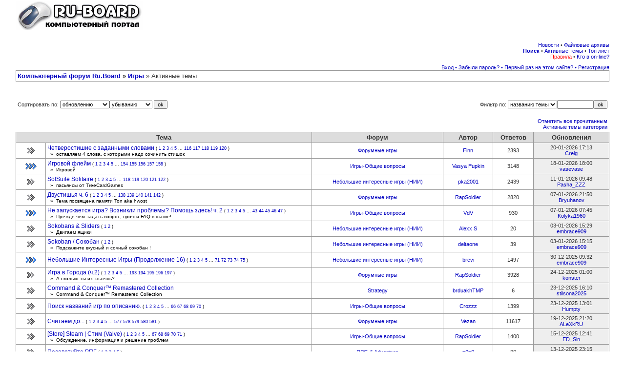

--- FILE ---
content_type: text/html; charset=windows-1251
request_url: http://forum.ru-board.com/forum.cgi?forum=active14
body_size: 8856
content:
<html><head><meta http-equiv="Content-Type" content="text/html; charset=windows-1251">
<!--<meta http-equiv="Set-Cookie" content="cookie=set; path=/">-->
<meta name="description" content="Компьютерный форум Ru.Board">
<meta http-equiv="description" content="Компьютерный форум Ru.Board">
<meta name="Keywords" content="компьютер форум компьютеры программы">
<meta http-equiv="Keywords" content="компьютер форум компьютеры программы">
<meta name="Robots" content="index,follow">
<meta http-equiv="Cache-Control" content="no-cache">
<link rel="stylesheet" href="/board/board.css" type="text/css">
<script language="Javascript" src="/board/Cheery/js/board.js"></script>
<!--<script language="Javascript" src="/board/AC_RunActiveContent.js"></script>-->
<title>Активные темы :: Игры :: Компьютерный форум Ru.Board</title>
<link rel="alternate" type="application/rss+xml" title="Ru-Board" href="http://rss.ru-board.com/rss.cgi" />
</head>
<body bgcolor="#ffffff" alink="#333333" vlink="#333333" link="#333333" topmargin="2" leftmargin="0">

<!--%title%-->
<table cellspacing=0 cellpadding=0 width=95% align=center border=0 bgcolor=#FFFFFF><tr><td valign=top align=left><a href="http://forum.ru-board.com"><img src="http://forum.ru-board.com/board/images/remake1.gif" border=0 alt="Перейти из форума на сайт."></a></td><td valign=top align=right></td></tr></table><br> <table cellspacing=0 cellpadding=0 width=95% align=center border=0 bgcolor=#FFFFFF>
<tr>
<td class=sh1 align=right><a href="boardnews.cgi">Новости</a> &#149; <a href="http://forall.ru-board.com/download/">Файловые архивы</a><br><a title="Гугл рулит." href="google.cgi"><b>Поиск</b></a> &#149; <a href="forum.cgi?forum=active">Активные темы</a> &#149; <a href="topmember.cgi">Топ лист</a><br>
<a title="Версия: 1.203" href="legal.cgi"><font color=red>Правила</font></a> &#149; <a href="whosonline.cgi">Кто в on-line?</a>
</td></tr></table>
<table cellspacing=0 cellpadding=0 width=95% align=center border=0 bgcolor=#FFFFFF>

<tr><td class=dats align=right valign=top><!--s1--><a href="misc.cgi?action=login">Вход</a> <a href="bot6.cgi">&#149;</a> <a href="profile.cgi?action=lostpassword">Забыли пароль?</a> <a href="bot7.cgi">&#149;</a> <a href="announcements.cgi">Первый раз на этом сайте?</a> <a href="bot8.cgi">&#149;</a> <a href="legal.cgi">Регистрация</a><!--es1--></td></tr></table>
<script>var timeoff=0;</script>
<table cellpadding=3 cellspacing=1 border=0 width="95%" align=center bgcolor="#999999">
<tr bgcolor="#FFFFFF"><td valign=top align=left class=tit><b><a href="/">Компьютерный форум Ru.Board</a> &raquo; <a href="board.cgi?catplace=14">Игры</a></b> &raquo; Активные темы</td></tr></table>
<br>
		<link rel="stylesheet" href="/forall/ajax/ajax.css" type="text/css">
<table cellpadding=3 cellspacing=1 border=0 width="95%" align="center" bgcolor="#FFFFFF">
<tr bgcolor="#FFFFFF" valign=top><td align=left class=dats><br></td>
</tr></table>
<table cellpadding=3 cellspacing=1 border=0 width="95%" align="center" bgcolor="#FFFFFF">
<tr><td class=dats align=left>
<form action="forum.cgi" method="get"><input type="hidden" name="forum" value="active14"><input type="hidden" name="action" value="sorting">Сортировать по:
<select name="sortby"><option value="latestpost" SELECTED>обновлению</option><option value="topicname" >названию темы</option><option value="numreplies" >кол-ву ответов</option><option value="autors" >автору</option><option value="topicdate" >дате создания</option><option value="sort_forum" >форуму</option></select><select name="sort"><option value="ascend">возрастанию</option><option value="descend" SELECTED>убыванию</option></select>
<input type=submit value="ok"></form></td>
<td class=dats align=right>
<form action="forum.cgi" method="get"><input type="hidden" name="action" value="filter"><input type="hidden" name="forum" value="active14">
Фильтр по: <select name="filterby"><option value="topictitle">названию темы</option><option value="topicdesc" >описанию</option><option value="startedby" >автору темы</option><option value="lpautor" >автору ответа</option><option value="forum" >форуму</option></select><input type="text" name="word" size=10 value=""><input type="submit" value="ok"></form>
</td></tr><table cellpadding=3 cellspacing=1 border=0 width="95%" align="center" bgcolor="#FFFFFF">
<tr><td width=80% align=left class=dats>&nbsp;</td><td align=right valign=bottom class=dats><a href="forum.cgi?forum=active14&action=reset">Отметить все прочитанным</a><br><a href="forum.cgi?forum=active14">Активные темы категории</a></td></tr></table><table cellpadding=3 cellspacing=1 border=0 width=95% bgcolor=#999999 align=center><tr bgcolor=#dddddd><td width=50% colspan=2 class=tit align=center><b>Тема</b><td align=center class=tit><b>Форум</b></td></td><td align=center class=tit><b>Автор</b></td><td align=center class=tit><b>Ответов</b></td><td align=center class=tit><b>Обновления</b></td></tr>
<tr bgcolor=#FFFFFF><td width=5% align=center><span id='str0'><img src="http://forum.ru-board.com/board/images/topichotnonew.gif" border="0"></span></td><td class=poster><span class=pusto><a href="topic.cgi?forum=61&active=14&topic=1016#1">Четверостишие с заданными словами</a>   <span class=mini>(<a href="topic.cgi?forum=61&active=14&topic=1016&start=0#lt"> 1 </a><a href="topic.cgi?forum=61&active=14&topic=1016&start=20#lt"> 2 </a><a href="topic.cgi?forum=61&active=14&topic=1016&start=40#lt"> 3 </a><a href="topic.cgi?forum=61&active=14&topic=1016&start=60#lt"> 4 </a><a href="topic.cgi?forum=61&active=14&topic=1016&start=80#lt"> 5 </a>...<a href="topic.cgi?forum=61&active=14&topic=1016&start=2300#lt"> 116 </a><a href="topic.cgi?forum=61&active=14&topic=1016&start=2320#lt"> 117 </a><a href="topic.cgi?forum=61&active=14&topic=1016&start=2340#lt"> 118 </a><a href="topic.cgi?forum=61&active=14&topic=1016&start=2360#lt"> 119 </a><a href="topic.cgi?forum=61&active=14&topic=1016&start=2380#lt"> 120 </a>)</span><br><span class=small>&nbsp;&nbsp;&raquo; &nbsp;оставляем 4 слова, с которыми надо сочинить стишок</span></span></td>
<td align=center valign=middle class=dats><a target="_blank" href="forum.cgi?forum=61">Форумные игры</a></td><td align=center valign=middle class=dats><a href="profile.cgi?action=show&member=Finn" target=_blank>Finn</a></td>
<td align=center valign=middle class=dats>2393</td><td bgcolor=#EEEEEE class=dats align=center><div id='lst0'>20-01-2026 17:13</div><a href="profile.cgi?action=show&member=Creig" target=_blank>Creig</a></td></tr>
<tr bgcolor=#FFFFFF><td width=5% align=center><span id='str1'><img src="http://forum.ru-board.com/board/images/pinned.gif" border="0"></span></td><td class=poster><span class=pusto><a href="topic.cgi?forum=32&active=14&topic=1862#1">Игровой флейм</a>   <span class=mini>(<a href="topic.cgi?forum=32&active=14&topic=1862&start=0#lt"> 1 </a><a href="topic.cgi?forum=32&active=14&topic=1862&start=20#lt"> 2 </a><a href="topic.cgi?forum=32&active=14&topic=1862&start=40#lt"> 3 </a><a href="topic.cgi?forum=32&active=14&topic=1862&start=60#lt"> 4 </a><a href="topic.cgi?forum=32&active=14&topic=1862&start=80#lt"> 5 </a>...<a href="topic.cgi?forum=32&active=14&topic=1862&start=3060#lt"> 154 </a><a href="topic.cgi?forum=32&active=14&topic=1862&start=3080#lt"> 155 </a><a href="topic.cgi?forum=32&active=14&topic=1862&start=3100#lt"> 156 </a><a href="topic.cgi?forum=32&active=14&topic=1862&start=3120#lt"> 157 </a><a href="topic.cgi?forum=32&active=14&topic=1862&start=3140#lt"> 158 </a>)</span><br><span class=small>&nbsp;&nbsp;&raquo; &nbsp;Игровой</span></span></td>
<td align=center valign=middle class=dats><a target="_blank" href="forum.cgi?forum=32">Игры-Общие вопросы</a></td><td align=center valign=middle class=dats><a href="profile.cgi?action=show&member=Vasya Pupkin" target=_blank>Vasya Pupkin</a></td>
<td align=center valign=middle class=dats>3148</td><td bgcolor=#EEEEEE class=dats align=center><div id='lst1'>18-01-2026 18:00</div><a href="profile.cgi?action=show&member=vasevase" target=_blank>vasevase</a></td></tr>
<tr bgcolor=#FFFFFF><td width=5% align=center><span id='str2'><img src="http://forum.ru-board.com/board/images/topichotnonew.gif" border="0"></span></td><td class=poster><span class=pusto><a href="topic.cgi?forum=75&active=14&topic=0599#1">SolSuite Solitaire</a>   <span class=mini>(<a href="topic.cgi?forum=75&active=14&topic=0599&start=0#lt"> 1 </a><a href="topic.cgi?forum=75&active=14&topic=0599&start=20#lt"> 2 </a><a href="topic.cgi?forum=75&active=14&topic=0599&start=40#lt"> 3 </a><a href="topic.cgi?forum=75&active=14&topic=0599&start=60#lt"> 4 </a><a href="topic.cgi?forum=75&active=14&topic=0599&start=80#lt"> 5 </a>...<a href="topic.cgi?forum=75&active=14&topic=0599&start=2340#lt"> 118 </a><a href="topic.cgi?forum=75&active=14&topic=0599&start=2360#lt"> 119 </a><a href="topic.cgi?forum=75&active=14&topic=0599&start=2380#lt"> 120 </a><a href="topic.cgi?forum=75&active=14&topic=0599&start=2400#lt"> 121 </a><a href="topic.cgi?forum=75&active=14&topic=0599&start=2420#lt"> 122 </a>)</span><br><span class=small>&nbsp;&nbsp;&raquo; &nbsp;пасьянсы от TreeCardGames</span></span></td>
<td align=center valign=middle class=dats><a target="_blank" href="forum.cgi?forum=75">Небольшие интересные игры (НИИ)</a></td><td align=center valign=middle class=dats><a href="profile.cgi?action=show&member=pka2001" target=_blank>pka2001</a></td>
<td align=center valign=middle class=dats>2439</td><td bgcolor=#EEEEEE class=dats align=center><div id='lst2'>11-01-2026 09:48</div><a href="profile.cgi?action=show&member=Pasha_ZZZ" target=_blank>Pasha_ZZZ</a></td></tr>
<tr bgcolor=#FFFFFF><td width=5% align=center><span id='str3'><img src="http://forum.ru-board.com/board/images/topichotnonew.gif" border="0"></span></td><td class=poster><span class=pusto><a href="topic.cgi?forum=61&active=14&topic=1248#1">Двустишья ч. 6</a>   <span class=mini>(<a href="topic.cgi?forum=61&active=14&topic=1248&start=0#lt"> 1 </a><a href="topic.cgi?forum=61&active=14&topic=1248&start=20#lt"> 2 </a><a href="topic.cgi?forum=61&active=14&topic=1248&start=40#lt"> 3 </a><a href="topic.cgi?forum=61&active=14&topic=1248&start=60#lt"> 4 </a><a href="topic.cgi?forum=61&active=14&topic=1248&start=80#lt"> 5 </a>...<a href="topic.cgi?forum=61&active=14&topic=1248&start=2740#lt"> 138 </a><a href="topic.cgi?forum=61&active=14&topic=1248&start=2760#lt"> 139 </a><a href="topic.cgi?forum=61&active=14&topic=1248&start=2780#lt"> 140 </a><a href="topic.cgi?forum=61&active=14&topic=1248&start=2800#lt"> 141 </a><a href="topic.cgi?forum=61&active=14&topic=1248&start=2820#lt"> 142 </a>)</span><br><span class=small>&nbsp;&nbsp;&raquo; &nbsp;Тема посвящена памяти Ton aka hwost</span></span></td>
<td align=center valign=middle class=dats><a target="_blank" href="forum.cgi?forum=61">Форумные игры</a></td><td align=center valign=middle class=dats><a href="profile.cgi?action=show&member=RapSoldier" target=_blank>RapSoldier</a></td>
<td align=center valign=middle class=dats>2820</td><td bgcolor=#EEEEEE class=dats align=center><div id='lst3'>07-01-2026 21:50</div><a href="profile.cgi?action=show&member=Bryuhanov" target=_blank>Bryuhanov</a></td></tr>
<tr bgcolor=#FFFFFF><td width=5% align=center><span id='str4'><img src="http://forum.ru-board.com/board/images/pinned.gif" border="0"></span></td><td class=poster><span class=pusto><a href="topic.cgi?forum=32&active=14&topic=5000#1">Не запускается игра? Возникли проблемы? Помощь здесь! ч. 2</a>   <span class=mini>(<a href="topic.cgi?forum=32&active=14&topic=5000&start=0#lt"> 1 </a><a href="topic.cgi?forum=32&active=14&topic=5000&start=20#lt"> 2 </a><a href="topic.cgi?forum=32&active=14&topic=5000&start=40#lt"> 3 </a><a href="topic.cgi?forum=32&active=14&topic=5000&start=60#lt"> 4 </a><a href="topic.cgi?forum=32&active=14&topic=5000&start=80#lt"> 5 </a>...<a href="topic.cgi?forum=32&active=14&topic=5000&start=840#lt"> 43 </a><a href="topic.cgi?forum=32&active=14&topic=5000&start=860#lt"> 44 </a><a href="topic.cgi?forum=32&active=14&topic=5000&start=880#lt"> 45 </a><a href="topic.cgi?forum=32&active=14&topic=5000&start=900#lt"> 46 </a><a href="topic.cgi?forum=32&active=14&topic=5000&start=920#lt"> 47 </a>)</span><br><span class=small>&nbsp;&nbsp;&raquo; &nbsp;Прежде чем задать вопрос, прочти FAQ в шапке!</span></span></td>
<td align=center valign=middle class=dats><a target="_blank" href="forum.cgi?forum=32">Игры-Общие вопросы</a></td><td align=center valign=middle class=dats><a href="profile.cgi?action=show&member=VdV" target=_blank>VdV</a></td>
<td align=center valign=middle class=dats>930</td><td bgcolor=#EEEEEE class=dats align=center><div id='lst4'>07-01-2026 07:45</div><a href="profile.cgi?action=show&member=Kolyka1960" target=_blank>Kolyka1960</a></td></tr>
<tr bgcolor=#FFFFFF><td width=5% align=center><span id='str5'><img src="http://forum.ru-board.com/board/images/topichotnonew.gif" border="0"></span></td><td class=poster><span class=pusto><a href="topic.cgi?forum=75&active=14&topic=0712#1">Sokobans &amp; Sliders</a>   <span class=mini>(<a href="topic.cgi?forum=75&active=14&topic=0712&start=0#lt"> 1 </a><a href="topic.cgi?forum=75&active=14&topic=0712&start=20#lt"> 2 </a>)</span><br><span class=small>&nbsp;&nbsp;&raquo; &nbsp;Двигаем ящики</span></span></td>
<td align=center valign=middle class=dats><a target="_blank" href="forum.cgi?forum=75">Небольшие интересные игры (НИИ)</a></td><td align=center valign=middle class=dats><a href="profile.cgi?action=show&member=Alexx S" target=_blank>Alexx S</a></td>
<td align=center valign=middle class=dats>20</td><td bgcolor=#EEEEEE class=dats align=center><div id='lst5'>03-01-2026 15:29</div><a href="profile.cgi?action=show&member=embrace909" target=_blank>embrace909</a></td></tr>
<tr bgcolor=#FFFFFF><td width=5% align=center><span id='str6'><img src="http://forum.ru-board.com/board/images/topichotnonew.gif" border="0"></span></td><td class=poster><span class=pusto><a href="topic.cgi?forum=75&active=14&topic=0159#1">Sokoban / Сокобан</a>   <span class=mini>(<a href="topic.cgi?forum=75&active=14&topic=0159&start=0#lt"> 1 </a><a href="topic.cgi?forum=75&active=14&topic=0159&start=20#lt"> 2 </a>)</span><br><span class=small>&nbsp;&nbsp;&raquo; &nbsp;Подскажите вкусный и сочный сокобан !</span></span></td>
<td align=center valign=middle class=dats><a target="_blank" href="forum.cgi?forum=75">Небольшие интересные игры (НИИ)</a></td><td align=center valign=middle class=dats><a href="profile.cgi?action=show&member=deltaone" target=_blank>deltaone</a></td>
<td align=center valign=middle class=dats>39</td><td bgcolor=#EEEEEE class=dats align=center><div id='lst6'>03-01-2026 15:15</div><a href="profile.cgi?action=show&member=embrace909" target=_blank>embrace909</a></td></tr>
<tr bgcolor=#FFFFFF><td width=5% align=center><span id='str7'><img src="http://forum.ru-board.com/board/images/pinned.gif" border="0"></span></td><td class=poster><span class=pusto><a href="topic.cgi?forum=75&active=14&topic=1077#1">Небольшие Интересные Игры (Продолжение 16)</a>   <span class=mini>(<a href="topic.cgi?forum=75&active=14&topic=1077&start=0#lt"> 1 </a><a href="topic.cgi?forum=75&active=14&topic=1077&start=20#lt"> 2 </a><a href="topic.cgi?forum=75&active=14&topic=1077&start=40#lt"> 3 </a><a href="topic.cgi?forum=75&active=14&topic=1077&start=60#lt"> 4 </a><a href="topic.cgi?forum=75&active=14&topic=1077&start=80#lt"> 5 </a>...<a href="topic.cgi?forum=75&active=14&topic=1077&start=1400#lt"> 71 </a><a href="topic.cgi?forum=75&active=14&topic=1077&start=1420#lt"> 72 </a><a href="topic.cgi?forum=75&active=14&topic=1077&start=1440#lt"> 73 </a><a href="topic.cgi?forum=75&active=14&topic=1077&start=1460#lt"> 74 </a><a href="topic.cgi?forum=75&active=14&topic=1077&start=1480#lt"> 75 </a>)</span><br><span class=small></span></span></td>
<td align=center valign=middle class=dats><a target="_blank" href="forum.cgi?forum=75">Небольшие интересные игры (НИИ)</a></td><td align=center valign=middle class=dats><a href="profile.cgi?action=show&member=brevi" target=_blank>brevi</a></td>
<td align=center valign=middle class=dats>1497</td><td bgcolor=#EEEEEE class=dats align=center><div id='lst7'>30-12-2025 09:32</div><a href="profile.cgi?action=show&member=embrace909" target=_blank>embrace909</a></td></tr>
<tr bgcolor=#FFFFFF><td width=5% align=center><span id='str8'><img src="http://forum.ru-board.com/board/images/topichotnonew.gif" border="0"></span></td><td class=poster><span class=pusto><a href="topic.cgi?forum=61&active=14&topic=0985#1">Игра в Города (ч.2)</a>   <span class=mini>(<a href="topic.cgi?forum=61&active=14&topic=0985&start=0#lt"> 1 </a><a href="topic.cgi?forum=61&active=14&topic=0985&start=20#lt"> 2 </a><a href="topic.cgi?forum=61&active=14&topic=0985&start=40#lt"> 3 </a><a href="topic.cgi?forum=61&active=14&topic=0985&start=60#lt"> 4 </a><a href="topic.cgi?forum=61&active=14&topic=0985&start=80#lt"> 5 </a>...<a href="topic.cgi?forum=61&active=14&topic=0985&start=3840#lt"> 193 </a><a href="topic.cgi?forum=61&active=14&topic=0985&start=3860#lt"> 194 </a><a href="topic.cgi?forum=61&active=14&topic=0985&start=3880#lt"> 195 </a><a href="topic.cgi?forum=61&active=14&topic=0985&start=3900#lt"> 196 </a><a href="topic.cgi?forum=61&active=14&topic=0985&start=3920#lt"> 197 </a>)</span><br><span class=small>&nbsp;&nbsp;&raquo; &nbsp;А сколько ты их знаешь?</span></span></td>
<td align=center valign=middle class=dats><a target="_blank" href="forum.cgi?forum=61">Форумные игры</a></td><td align=center valign=middle class=dats><a href="profile.cgi?action=show&member=RapSoldier" target=_blank>RapSoldier</a></td>
<td align=center valign=middle class=dats>3928</td><td bgcolor=#EEEEEE class=dats align=center><div id='lst8'>24-12-2025 01:00</div><a href="profile.cgi?action=show&member=konster" target=_blank>konster</a></td></tr>
<tr bgcolor=#FFFFFF><td width=5% align=center><span id='str9'><img src="http://forum.ru-board.com/board/images/topichotnonew.gif" border="0"></span></td><td class=poster><span class=pusto><a href="topic.cgi?forum=71&active=14&topic=1007#1">Command &amp; Conquer™ Remastered Collection</a>  <br><span class=small>&nbsp;&nbsp;&raquo; &nbsp;Command &amp; Conquer™ Remastered Collection</span></span></td>
<td align=center valign=middle class=dats><a target="_blank" href="forum.cgi?forum=71">Strategy</a></td><td align=center valign=middle class=dats><a href="profile.cgi?action=show&member=brduakhTMP" target=_blank>brduakhTMP</a></td>
<td align=center valign=middle class=dats>6</td><td bgcolor=#EEEEEE class=dats align=center><div id='lst9'>23-12-2025 16:10</div><a href="profile.cgi?action=show&member=stilsona2025" target=_blank>stilsona2025</a></td></tr>
<tr bgcolor=#FFFFFF><td width=5% align=center><span id='str10'><img src="http://forum.ru-board.com/board/images/topichotnonew.gif" border="0"></span></td><td class=poster><span class=pusto><a href="topic.cgi?forum=32&active=14&topic=1588#1">Поиск названий игр по описанию.</a>   <span class=mini>(<a href="topic.cgi?forum=32&active=14&topic=1588&start=0#lt"> 1 </a><a href="topic.cgi?forum=32&active=14&topic=1588&start=20#lt"> 2 </a><a href="topic.cgi?forum=32&active=14&topic=1588&start=40#lt"> 3 </a><a href="topic.cgi?forum=32&active=14&topic=1588&start=60#lt"> 4 </a><a href="topic.cgi?forum=32&active=14&topic=1588&start=80#lt"> 5 </a>...<a href="topic.cgi?forum=32&active=14&topic=1588&start=1300#lt"> 66 </a><a href="topic.cgi?forum=32&active=14&topic=1588&start=1320#lt"> 67 </a><a href="topic.cgi?forum=32&active=14&topic=1588&start=1340#lt"> 68 </a><a href="topic.cgi?forum=32&active=14&topic=1588&start=1360#lt"> 69 </a><a href="topic.cgi?forum=32&active=14&topic=1588&start=1380#lt"> 70 </a>)</span><br><span class=small></span></span></td>
<td align=center valign=middle class=dats><a target="_blank" href="forum.cgi?forum=32">Игры-Общие вопросы</a></td><td align=center valign=middle class=dats><a href="profile.cgi?action=show&member=Crozzz" target=_blank>Crozzz</a></td>
<td align=center valign=middle class=dats>1399</td><td bgcolor=#EEEEEE class=dats align=center><div id='lst10'>23-12-2025 13:01</div><a href="profile.cgi?action=show&member=Humpty" target=_blank>Humpty</a></td></tr>
<tr bgcolor=#FFFFFF><td width=5% align=center><span id='str11'><img src="http://forum.ru-board.com/board/images/topichotnonew.gif" border="0"></span></td><td class=poster><span class=pusto><a href="topic.cgi?forum=61&active=14&topic=0960#1">Считаем до...</a>   <span class=mini>(<a href="topic.cgi?forum=61&active=14&topic=0960&start=0#lt"> 1 </a><a href="topic.cgi?forum=61&active=14&topic=0960&start=20#lt"> 2 </a><a href="topic.cgi?forum=61&active=14&topic=0960&start=40#lt"> 3 </a><a href="topic.cgi?forum=61&active=14&topic=0960&start=60#lt"> 4 </a><a href="topic.cgi?forum=61&active=14&topic=0960&start=80#lt"> 5 </a>...<a href="topic.cgi?forum=61&active=14&topic=0960&start=11520#lt"> 577 </a><a href="topic.cgi?forum=61&active=14&topic=0960&start=11540#lt"> 578 </a><a href="topic.cgi?forum=61&active=14&topic=0960&start=11560#lt"> 579 </a><a href="topic.cgi?forum=61&active=14&topic=0960&start=11580#lt"> 580 </a><a href="topic.cgi?forum=61&active=14&topic=0960&start=11600#lt"> 581 </a>)</span><br><span class=small></span></span></td>
<td align=center valign=middle class=dats><a target="_blank" href="forum.cgi?forum=61">Форумные игры</a></td><td align=center valign=middle class=dats><a href="profile.cgi?action=show&member=Vezan" target=_blank>Vezan</a></td>
<td align=center valign=middle class=dats>11617</td><td bgcolor=#EEEEEE class=dats align=center><div id='lst11'>19-12-2025 21:20</div><a href="profile.cgi?action=show&member=ALeXkRU" target=_blank>ALeXkRU</a></td></tr>
<tr bgcolor=#FFFFFF><td width=5% align=center><span id='str12'><img src="http://forum.ru-board.com/board/images/topichotnonew.gif" border="0"></span></td><td class=poster><span class=pusto><a href="topic.cgi?forum=32&active=14&topic=5036#1">[Store] Steam &#0124; Стим (Valve)</a>   <span class=mini>(<a href="topic.cgi?forum=32&active=14&topic=5036&start=0#lt"> 1 </a><a href="topic.cgi?forum=32&active=14&topic=5036&start=20#lt"> 2 </a><a href="topic.cgi?forum=32&active=14&topic=5036&start=40#lt"> 3 </a><a href="topic.cgi?forum=32&active=14&topic=5036&start=60#lt"> 4 </a><a href="topic.cgi?forum=32&active=14&topic=5036&start=80#lt"> 5 </a>...<a href="topic.cgi?forum=32&active=14&topic=5036&start=1320#lt"> 67 </a><a href="topic.cgi?forum=32&active=14&topic=5036&start=1340#lt"> 68 </a><a href="topic.cgi?forum=32&active=14&topic=5036&start=1360#lt"> 69 </a><a href="topic.cgi?forum=32&active=14&topic=5036&start=1380#lt"> 70 </a><a href="topic.cgi?forum=32&active=14&topic=5036&start=1400#lt"> 71 </a>)</span><br><span class=small>&nbsp;&nbsp;&raquo; &nbsp;Обсуждение, информация и решение проблем</span></span></td>
<td align=center valign=middle class=dats><a target="_blank" href="forum.cgi?forum=32">Игры-Общие вопросы</a></td><td align=center valign=middle class=dats><a href="profile.cgi?action=show&member=RapSoldier" target=_blank>RapSoldier</a></td>
<td align=center valign=middle class=dats>1400</td><td bgcolor=#EEEEEE class=dats align=center><div id='lst12'>15-12-2025 12:41</div><a href="profile.cgi?action=show&member=ED_Sln" target=_blank>ED_Sln</a></td></tr>
<tr bgcolor=#FFFFFF><td width=5% align=center><span id='str13'><img src="http://forum.ru-board.com/board/images/topichotnonew.gif" border="0"></span></td><td class=poster><span class=pusto><a href="topic.cgi?forum=73&active=14&topic=0204#1">Посоветуйте РПГ</a>   <span class=mini>(<a href="topic.cgi?forum=73&active=14&topic=0204&start=0#lt"> 1 </a><a href="topic.cgi?forum=73&active=14&topic=0204&start=20#lt"> 2 </a><a href="topic.cgi?forum=73&active=14&topic=0204&start=40#lt"> 3 </a><a href="topic.cgi?forum=73&active=14&topic=0204&start=60#lt"> 4 </a><a href="topic.cgi?forum=73&active=14&topic=0204&start=80#lt"> 5 </a>)</span><br><span class=small></span></span></td>
<td align=center valign=middle class=dats><a target="_blank" href="forum.cgi?forum=73">RPG & Adventure</a></td><td align=center valign=middle class=dats><a href="profile.cgi?action=show&member=z0z0" target=_blank>z0z0</a></td>
<td align=center valign=middle class=dats>80</td><td bgcolor=#EEEEEE class=dats align=center><div id='lst13'>13-12-2025 23:15</div><a href="profile.cgi?action=show&member=KorelDin" target=_blank>KorelDin</a></td></tr>
<tr bgcolor=#FFFFFF><td width=5% align=center><span id='str14'><img src="http://forum.ru-board.com/board/images/topichotnonew.gif" border="0"></span></td><td class=poster><span class=pusto><a href="topic.cgi?forum=75&active=14&topic=0550#1">Alawar Entertainment </a>   <span class=mini>(<a href="topic.cgi?forum=75&active=14&topic=0550&start=0#lt"> 1 </a><a href="topic.cgi?forum=75&active=14&topic=0550&start=20#lt"> 2 </a><a href="topic.cgi?forum=75&active=14&topic=0550&start=40#lt"> 3 </a><a href="topic.cgi?forum=75&active=14&topic=0550&start=60#lt"> 4 </a><a href="topic.cgi?forum=75&active=14&topic=0550&start=80#lt"> 5 </a>...<a href="topic.cgi?forum=75&active=14&topic=0550&start=3800#lt"> 191 </a><a href="topic.cgi?forum=75&active=14&topic=0550&start=3820#lt"> 192 </a><a href="topic.cgi?forum=75&active=14&topic=0550&start=3840#lt"> 193 </a><a href="topic.cgi?forum=75&active=14&topic=0550&start=3860#lt"> 194 </a><a href="topic.cgi?forum=75&active=14&topic=0550&start=3880#lt"> 195 </a>)</span><br><span class=small>&nbsp;&nbsp;&raquo; &nbsp;Всё, что связано с играми от Алавар</span></span></td>
<td align=center valign=middle class=dats><a target="_blank" href="forum.cgi?forum=75">Небольшие интересные игры (НИИ)</a></td><td align=center valign=middle class=dats><a href="profile.cgi?action=show&member=Karina" target=_blank>Karina</a></td>
<td align=center valign=middle class=dats>3894</td><td bgcolor=#EEEEEE class=dats align=center><div id='lst14'>12-12-2025 16:32</div><a href="profile.cgi?action=show&member=SirLancellot" target=_blank>SirLancellot</a></td></tr>
<tr bgcolor=#FFFFFF><td width=5% align=center><span id='str15'><img src="http://forum.ru-board.com/board/images/topichotnonew.gif" border="0"></span></td><td class=poster><span class=pusto><a href="topic.cgi?forum=74&active=14&topic=0005#1">Need For Speed: Porsche Unleashed (NFS 5)</a>   <span class=mini>(<a href="topic.cgi?forum=74&active=14&topic=0005&start=0#lt"> 1 </a><a href="topic.cgi?forum=74&active=14&topic=0005&start=20#lt"> 2 </a><a href="topic.cgi?forum=74&active=14&topic=0005&start=40#lt"> 3 </a><a href="topic.cgi?forum=74&active=14&topic=0005&start=60#lt"> 4 </a><a href="topic.cgi?forum=74&active=14&topic=0005&start=80#lt"> 5 </a><a href="topic.cgi?forum=74&active=14&topic=0005&start=100#lt"> 6 </a>)</span><br><span class=small></span></span></td>
<td align=center valign=middle class=dats><a target="_blank" href="forum.cgi?forum=74">Sport & Simulation</a></td><td align=center valign=middle class=dats><a href="profile.cgi?action=show&member=Nep" target=_blank>Nep</a></td>
<td align=center valign=middle class=dats>119</td><td bgcolor=#EEEEEE class=dats align=center><div id='lst15'>08-12-2025 01:11</div><a href="profile.cgi?action=show&member=brduakh" target=_blank>brduakh</a></td></tr>
<tr bgcolor=#FFFFFF><td width=5% align=center><span id='str16'><img src="http://forum.ru-board.com/board/images/topichotnonew.gif" border="0"></span></td><td class=poster><span class=pusto><a href="topic.cgi?forum=75&active=14&topic=1088#1">Флейм НИИ (продолжение 15)</a>   <span class=mini>(<a href="topic.cgi?forum=75&active=14&topic=1088&start=0#lt"> 1 </a><a href="topic.cgi?forum=75&active=14&topic=1088&start=20#lt"> 2 </a><a href="topic.cgi?forum=75&active=14&topic=1088&start=40#lt"> 3 </a><a href="topic.cgi?forum=75&active=14&topic=1088&start=60#lt"> 4 </a><a href="topic.cgi?forum=75&active=14&topic=1088&start=80#lt"> 5 </a>...<a href="topic.cgi?forum=75&active=14&topic=1088&start=2040#lt"> 103 </a><a href="topic.cgi?forum=75&active=14&topic=1088&start=2060#lt"> 104 </a><a href="topic.cgi?forum=75&active=14&topic=1088&start=2080#lt"> 105 </a><a href="topic.cgi?forum=75&active=14&topic=1088&start=2100#lt"> 106 </a><a href="topic.cgi?forum=75&active=14&topic=1088&start=2120#lt"> 107 </a>)</span><br><span class=small></span></span></td>
<td align=center valign=middle class=dats><a target="_blank" href="forum.cgi?forum=75">Небольшие интересные игры (НИИ)</a></td><td align=center valign=middle class=dats><a href="profile.cgi?action=show&member=AlexRub" target=_blank>AlexRub</a></td>
<td align=center valign=middle class=dats>2139</td><td bgcolor=#EEEEEE class=dats align=center><div id='lst16'>04-12-2025 17:08</div><a href="profile.cgi?action=show&member=Jessika_UA" target=_blank>Jessika_UA</a></td></tr>
<tr bgcolor=#FFFFFF><td width=5% align=center><span id='str17'><img src="http://forum.ru-board.com/board/images/topichotnonew.gif" border="0"></span></td><td class=poster><span class=pusto><a href="topic.cgi?forum=73&active=14&topic=1380#1">Rolemaster &amp; MERP</a>  <br><span class=small>&nbsp;&nbsp;&raquo; &nbsp;Правила, таблицы, приключения, модули, карты, персонажи и т.</span></span></td>
<td align=center valign=middle class=dats><a target="_blank" href="forum.cgi?forum=73">RPG & Adventure</a></td><td align=center valign=middle class=dats><a href="profile.cgi?action=show&member=Angen2001" target=_blank>Angen2001</a></td>
<td align=center valign=middle class=dats>0</td><td bgcolor=#EEEEEE class=dats align=center>03-12-2025 19:02</td></tr>
<tr bgcolor=#FFFFFF><td width=5% align=center><span id='str18'><img src="http://forum.ru-board.com/board/images/topichotnonew.gif" border="0"></span></td><td class=poster><span class=pusto><a href="topic.cgi?forum=72&active=14&topic=1977#1">The Last of Us Part II (2) Remastered на немецком Windows 11</a>  <br><span class=small></span></span></td>
<td align=center valign=middle class=dats><a target="_blank" href="forum.cgi?forum=72">Action & Arcade</a></td><td align=center valign=middle class=dats><a href="profile.cgi?action=show&member=Truchmann" target=_blank>Truchmann</a></td>
<td align=center valign=middle class=dats>2</td><td bgcolor=#EEEEEE class=dats align=center><div id='lst18'>29-11-2025 16:37</div><a href="profile.cgi?action=show&member=Truchmann" target=_blank>Truchmann</a></td></tr>
<tr bgcolor=#FFFFFF><td width=5% align=center><span id='str19'><img src="http://forum.ru-board.com/board/images/pinned.gif" border="0"></span></td><td class=poster><span class=pusto><a href="topic.cgi?forum=73&active=14&topic=0390#1">Техногенные (Sci-Fi &amp; Post Nuclear) РПГ</a>   <span class=mini>(<a href="topic.cgi?forum=73&active=14&topic=0390&start=0#lt"> 1 </a><a href="topic.cgi?forum=73&active=14&topic=0390&start=20#lt"> 2 </a><a href="topic.cgi?forum=73&active=14&topic=0390&start=40#lt"> 3 </a>)</span><br><span class=small>&nbsp;&nbsp;&raquo; &nbsp;карта проектов</span></span></td>
<td align=center valign=middle class=dats><a target="_blank" href="forum.cgi?forum=73">RPG & Adventure</a></td><td align=center valign=middle class=dats><a href="profile.cgi?action=show&member=VdV" target=_blank>VdV</a></td>
<td align=center valign=middle class=dats>59</td><td bgcolor=#EEEEEE class=dats align=center><div id='lst19'>28-11-2025 00:53</div><a href="profile.cgi?action=show&member=ShmelFIga" target=_blank>ShmelFIga</a></td></tr>
<tr bgcolor=#FFFFFF><td width=5% align=center><span id='str20'><img src="http://forum.ru-board.com/board/images/topichotnonew.gif" border="0"></span></td><td class=poster><span class=pusto><a href="topic.cgi?forum=75&active=14&topic=0868#1">Пасьянсы Pretty Good Solitaire</a>   <span class=mini>(<a href="topic.cgi?forum=75&active=14&topic=0868&start=0#lt"> 1 </a><a href="topic.cgi?forum=75&active=14&topic=0868&start=20#lt"> 2 </a><a href="topic.cgi?forum=75&active=14&topic=0868&start=40#lt"> 3 </a><a href="topic.cgi?forum=75&active=14&topic=0868&start=60#lt"> 4 </a>)</span><br><span class=small>&nbsp;&nbsp;&raquo; &nbsp;21.0.0</span></span></td>
<td align=center valign=middle class=dats><a target="_blank" href="forum.cgi?forum=75">Небольшие интересные игры (НИИ)</a></td><td align=center valign=middle class=dats><a href="profile.cgi?action=show&member=Akela50" target=_blank>Akela50</a></td>
<td align=center valign=middle class=dats>75</td><td bgcolor=#EEEEEE class=dats align=center><div id='lst20'>23-11-2025 17:07</div><a href="profile.cgi?action=show&member=serjilio" target=_blank>serjilio</a></td></tr>
<tr bgcolor=#FFFFFF><td width=5% align=center><span id='str21'><img src="http://forum.ru-board.com/board/images/pinned.gif" border="0"></span></td><td class=poster><span class=pusto><a href="topic.cgi?forum=73&active=14&topic=1122#1">The Elder Scrolls: выбираем лучшую</a>   <span class=mini>(<a href="topic.cgi?forum=73&active=14&topic=1122&start=0#lt"> 1 </a><a href="topic.cgi?forum=73&active=14&topic=1122&start=20#lt"> 2 </a><a href="topic.cgi?forum=73&active=14&topic=1122&start=40#lt"> 3 </a><a href="topic.cgi?forum=73&active=14&topic=1122&start=60#lt"> 4 </a><a href="topic.cgi?forum=73&active=14&topic=1122&start=80#lt"> 5 </a>...<a href="topic.cgi?forum=73&active=14&topic=1122&start=140#lt"> 8 </a><a href="topic.cgi?forum=73&active=14&topic=1122&start=160#lt"> 9 </a><a href="topic.cgi?forum=73&active=14&topic=1122&start=180#lt"> 10 </a><a href="topic.cgi?forum=73&active=14&topic=1122&start=200#lt"> 11 </a><a href="topic.cgi?forum=73&active=14&topic=1122&start=220#lt"> 12 </a>)</span><br><span class=small></span></span></td>
<td align=center valign=middle class=dats><a target="_blank" href="forum.cgi?forum=73">RPG & Adventure</a></td><td align=center valign=middle class=dats><a href="profile.cgi?action=show&member=VdV" target=_blank>VdV</a></td>
<td align=center valign=middle class=dats>223</td><td bgcolor=#EEEEEE class=dats align=center><div id='lst21'>23-11-2025 09:08</div><a href="profile.cgi?action=show&member=HNKTO" target=_blank>HNKTO</a></td></tr>
<tr bgcolor=#FFFFFF><td width=5% align=center><span id='str22'><img src="http://forum.ru-board.com/board/images/topichotnonew.gif" border="0"></span></td><td class=poster><span class=pusto><a href="topic.cgi?forum=73&active=14&topic=0099#1">Vampire: The Masquerade - Bloodlines</a>   <span class=mini>(<a href="topic.cgi?forum=73&active=14&topic=0099&start=0#lt"> 1 </a><a href="topic.cgi?forum=73&active=14&topic=0099&start=20#lt"> 2 </a><a href="topic.cgi?forum=73&active=14&topic=0099&start=40#lt"> 3 </a><a href="topic.cgi?forum=73&active=14&topic=0099&start=60#lt"> 4 </a><a href="topic.cgi?forum=73&active=14&topic=0099&start=80#lt"> 5 </a>...<a href="topic.cgi?forum=73&active=14&topic=0099&start=400#lt"> 21 </a><a href="topic.cgi?forum=73&active=14&topic=0099&start=420#lt"> 22 </a><a href="topic.cgi?forum=73&active=14&topic=0099&start=440#lt"> 23 </a><a href="topic.cgi?forum=73&active=14&topic=0099&start=460#lt"> 24 </a><a href="topic.cgi?forum=73&active=14&topic=0099&start=480#lt"> 25 </a>)</span><br><span class=small>&nbsp;&nbsp;&raquo; &nbsp;FPS/RPG от Troika Games на движке от Half-Life 2 </span></span></td>
<td align=center valign=middle class=dats><a target="_blank" href="forum.cgi?forum=73">RPG & Adventure</a></td><td align=center valign=middle class=dats><a href="profile.cgi?action=show&member=VdV" target=_blank>VdV</a></td>
<td align=center valign=middle class=dats>485</td><td bgcolor=#EEEEEE class=dats align=center><div id='lst22'>23-11-2025 02:43</div><a href="profile.cgi?action=show&member=ShmelFIga" target=_blank>ShmelFIga</a></td></tr>
<tr bgcolor=#FFFFFF><td width=5% align=center><span id='str23'><img src="http://forum.ru-board.com/board/images/topichotnonew.gif" border="0"></span></td><td class=poster><span class=pusto><a href="topic.cgi?forum=61&active=14&topic=1215#1">Одностишья ч. 8</a>   <span class=mini>(<a href="topic.cgi?forum=61&active=14&topic=1215&start=0#lt"> 1 </a><a href="topic.cgi?forum=61&active=14&topic=1215&start=20#lt"> 2 </a><a href="topic.cgi?forum=61&active=14&topic=1215&start=40#lt"> 3 </a><a href="topic.cgi?forum=61&active=14&topic=1215&start=60#lt"> 4 </a><a href="topic.cgi?forum=61&active=14&topic=1215&start=80#lt"> 5 </a>...<a href="topic.cgi?forum=61&active=14&topic=1215&start=3380#lt"> 170 </a><a href="topic.cgi?forum=61&active=14&topic=1215&start=3400#lt"> 171 </a><a href="topic.cgi?forum=61&active=14&topic=1215&start=3420#lt"> 172 </a><a href="topic.cgi?forum=61&active=14&topic=1215&start=3440#lt"> 173 </a><a href="topic.cgi?forum=61&active=14&topic=1215&start=3460#lt"> 174 </a>)</span><br><span class=small>&nbsp;&nbsp;&raquo; &nbsp;Тема посвящена памяти Ton aka hwost</span></span></td>
<td align=center valign=middle class=dats><a target="_blank" href="forum.cgi?forum=61">Форумные игры</a></td><td align=center valign=middle class=dats><a href="profile.cgi?action=show&member=RapSoldier" target=_blank>RapSoldier</a></td>
<td align=center valign=middle class=dats>3478</td><td bgcolor=#EEEEEE class=dats align=center><div id='lst23'>19-11-2025 13:55</div><a href="profile.cgi?action=show&member=Creig" target=_blank>Creig</a></td></tr>
<tr bgcolor=#FFFFFF><td width=5% align=center><span id='str24'><img src="http://forum.ru-board.com/board/images/pinned.gif" border="0"></span></td><td class=poster><span class=pusto><a href="topic.cgi?forum=73&active=14&topic=0386#1">Карта Квестов</a>   <span class=mini>(<a href="topic.cgi?forum=73&active=14&topic=0386&start=0#lt"> 1 </a><a href="topic.cgi?forum=73&active=14&topic=0386&start=20#lt"> 2 </a><a href="topic.cgi?forum=73&active=14&topic=0386&start=40#lt"> 3 </a><a href="topic.cgi?forum=73&active=14&topic=0386&start=60#lt"> 4 </a>)</span><br><span class=small>&nbsp;&nbsp;&raquo; &nbsp;Игры в жанре Adventure</span></span></td>
<td align=center valign=middle class=dats><a target="_blank" href="forum.cgi?forum=73">RPG & Adventure</a></td><td align=center valign=middle class=dats><a href="profile.cgi?action=show&member=RapSoldier" target=_blank>RapSoldier</a></td>
<td align=center valign=middle class=dats>70</td><td bgcolor=#EEEEEE class=dats align=center><div id='lst24'>18-11-2025 03:40</div><a href="profile.cgi?action=show&member=2025internet" target=_blank>2025internet</a></td></tr>
<tr bgcolor=#FFFFFF><td width=5% align=center><span id='str25'><img src="http://forum.ru-board.com/board/images/topichotnonew.gif" border="0"></span></td><td class=poster><span class=pusto><a href="topic.cgi?forum=74&active=14&topic=0508#1">Project Powder / SnowStar Online</a>  <br><span class=small>&nbsp;&nbsp;&raquo; &nbsp;бесплатный мультиплеерный сноуборд! (теперь и локальный!)</span></span></td>
<td align=center valign=middle class=dats><a target="_blank" href="forum.cgi?forum=74">Sport & Simulation</a></td><td align=center valign=middle class=dats><a href="profile.cgi?action=show&member=embrace909" target=_blank>embrace909</a></td>
<td align=center valign=middle class=dats>5</td><td bgcolor=#EEEEEE class=dats align=center><div id='lst25'>16-11-2025 20:36</div><a href="profile.cgi?action=show&member=embrace909" target=_blank>embrace909</a></td></tr>
<tr bgcolor=#FFFFFF><td width=5% align=center><span id='str26'><img src="http://forum.ru-board.com/board/images/topichotnonew.gif" border="0"></span></td><td class=poster><span class=pusto><a href="topic.cgi?forum=72&active=14&topic=1921#1">Atomic Heart</a>   <span class=mini>(<a href="topic.cgi?forum=72&active=14&topic=1921&start=0#lt"> 1 </a><a href="topic.cgi?forum=72&active=14&topic=1921&start=20#lt"> 2 </a>)</span><br><span class=small>&nbsp;&nbsp;&raquo; &nbsp;Российский BioShock</span></span></td>
<td align=center valign=middle class=dats><a target="_blank" href="forum.cgi?forum=72">Action & Arcade</a></td><td align=center valign=middle class=dats><a href="profile.cgi?action=show&member=Mavrikii" target=_blank>Mavrikii</a></td>
<td align=center valign=middle class=dats>28</td><td bgcolor=#EEEEEE class=dats align=center><div id='lst26'>16-11-2025 15:08</div><a href="profile.cgi?action=show&member=HNKTO" target=_blank>HNKTO</a></td></tr>
<tr bgcolor=#FFFFFF><td width=5% align=center><span id='str27'><img src="http://forum.ru-board.com/board/images/topichotnonew.gif" border="0"></span></td><td class=poster><span class=pusto><a href="topic.cgi?forum=72&active=14&topic=1949#1">Sniper Elite 5</a>  <br><span class=small>&nbsp;&nbsp;&raquo; &nbsp;теперь во Франции...</span></span></td>
<td align=center valign=middle class=dats><a target="_blank" href="forum.cgi?forum=72">Action & Arcade</a></td><td align=center valign=middle class=dats><a href="profile.cgi?action=show&member=Criptozavr" target=_blank>Criptozavr</a></td>
<td align=center valign=middle class=dats>11</td><td bgcolor=#EEEEEE class=dats align=center><div id='lst27'>11-11-2025 08:53</div><a href="profile.cgi?action=show&member=shema13" target=_blank>shema13</a></td></tr>
<tr bgcolor=#FFFFFF><td width=5% align=center><span id='str28'><img src="http://forum.ru-board.com/board/images/topichotnonew.gif" border="0"></span></td><td class=poster><span class=pusto><a href="topic.cgi?forum=72&active=14&topic=0471#1">DOOM 3</a>   <span class=mini>(<a href="topic.cgi?forum=72&active=14&topic=0471&start=0#lt"> 1 </a><a href="topic.cgi?forum=72&active=14&topic=0471&start=20#lt"> 2 </a><a href="topic.cgi?forum=72&active=14&topic=0471&start=40#lt"> 3 </a><a href="topic.cgi?forum=72&active=14&topic=0471&start=60#lt"> 4 </a><a href="topic.cgi?forum=72&active=14&topic=0471&start=80#lt"> 5 </a>...<a href="topic.cgi?forum=72&active=14&topic=0471&start=240#lt"> 13 </a><a href="topic.cgi?forum=72&active=14&topic=0471&start=260#lt"> 14 </a><a href="topic.cgi?forum=72&active=14&topic=0471&start=280#lt"> 15 </a><a href="topic.cgi?forum=72&active=14&topic=0471&start=300#lt"> 16 </a><a href="topic.cgi?forum=72&active=14&topic=0471&start=320#lt"> 17 </a>)</span><br><span class=small>&nbsp;&nbsp;&raquo; &nbsp;продолжаем обсуждение</span></span></td>
<td align=center valign=middle class=dats><a target="_blank" href="forum.cgi?forum=72">Action & Arcade</a></td><td align=center valign=middle class=dats><a href="profile.cgi?action=show&member=grezko" target=_blank>grezko</a></td>
<td align=center valign=middle class=dats>333</td><td bgcolor=#EEEEEE class=dats align=center><div id='lst28'>10-11-2025 00:22</div><a href="profile.cgi?action=show&member=insorg" target=_blank>insorg</a></td></tr>
<tr bgcolor=#FFFFFF><td width=5% align=center><span id='str29'><img src="http://forum.ru-board.com/board/images/topichotnonew.gif" border="0"></span></td><td class=poster><span class=pusto><a href="topic.cgi?forum=75&active=14&topic=1320#1">Edelweiss</a>  <br><span class=small>&nbsp;&nbsp;&raquo; &nbsp;WebGL игра в браузере</span></span></td>
<td align=center valign=middle class=dats><a target="_blank" href="forum.cgi?forum=75">Небольшие интересные игры (НИИ)</a></td><td align=center valign=middle class=dats><a href="profile.cgi?action=show&member=AlexBLR" target=_blank>AlexBLR</a></td>
<td align=center valign=middle class=dats>0</td><td bgcolor=#EEEEEE class=dats align=center>08-11-2025 03:30</td></tr>
<tr bgcolor=#FFFFFF><td width=5% align=center><span id='str30'><img src="http://forum.ru-board.com/board/images/topichotnonew.gif" border="0"></span></td><td class=poster><span class=pusto><a href="topic.cgi?forum=75&active=14&topic=0025#1">Игра shortline (паровозики)</a>   <span class=mini>(<a href="topic.cgi?forum=75&active=14&topic=0025&start=0#lt"> 1 </a><a href="topic.cgi?forum=75&active=14&topic=0025&start=20#lt"> 2 </a>)</span><br><span class=small>&nbsp;&nbsp;&raquo; &nbsp;Очень захватывающая игра, графика простейшая, помогите найти</span></span></td>
<td align=center valign=middle class=dats><a target="_blank" href="forum.cgi?forum=75">Небольшие интересные игры (НИИ)</a></td><td align=center valign=middle class=dats><a href="profile.cgi?action=show&member=Oksana" target=_blank>Oksana</a></td>
<td align=center valign=middle class=dats>37</td><td bgcolor=#EEEEEE class=dats align=center><div id='lst30'>02-11-2025 23:30</div><a href="profile.cgi?action=show&member=fluctuator" target=_blank>fluctuator</a></td></tr>
<tr bgcolor=#FFFFFF><td width=5% align=center><span id='str31'><img src="http://forum.ru-board.com/board/images/pinned.gif" border="0"></span></td><td class=poster><span class=pusto><a href="topic.cgi?forum=71&active=14&topic=0430#1">Стратегии в разработке</a>   <span class=mini>(<a href="topic.cgi?forum=71&active=14&topic=0430&start=0#lt"> 1 </a><a href="topic.cgi?forum=71&active=14&topic=0430&start=20#lt"> 2 </a><a href="topic.cgi?forum=71&active=14&topic=0430&start=40#lt"> 3 </a>)</span><br><span class=small>&nbsp;&nbsp;&raquo; &nbsp;Карта проектов</span></span></td>
<td align=center valign=middle class=dats><a target="_blank" href="forum.cgi?forum=71">Strategy</a></td><td align=center valign=middle class=dats><a href="profile.cgi?action=show&member=RapSoldier" target=_blank>RapSoldier</a></td>
<td align=center valign=middle class=dats>55</td><td bgcolor=#EEEEEE class=dats align=center><div id='lst31'>02-11-2025 18:35</div><a href="profile.cgi?action=show&member=VoloshinSerega" target=_blank>VoloshinSerega</a></td></tr>
<tr bgcolor=#FFFFFF><td width=5% align=center><span id='str32'><img src="http://forum.ru-board.com/board/images/pinned.gif" border="0"></span></td><td class=poster><span class=pusto><a href="topic.cgi?forum=75&active=14&topic=0958#1">Запрос игр и поиск</a>   <span class=mini>(<a href="topic.cgi?forum=75&active=14&topic=0958&start=0#lt"> 1 </a><a href="topic.cgi?forum=75&active=14&topic=0958&start=20#lt"> 2 </a><a href="topic.cgi?forum=75&active=14&topic=0958&start=40#lt"> 3 </a><a href="topic.cgi?forum=75&active=14&topic=0958&start=60#lt"> 4 </a><a href="topic.cgi?forum=75&active=14&topic=0958&start=80#lt"> 5 </a>...<a href="topic.cgi?forum=75&active=14&topic=0958&start=840#lt"> 43 </a><a href="topic.cgi?forum=75&active=14&topic=0958&start=860#lt"> 44 </a><a href="topic.cgi?forum=75&active=14&topic=0958&start=880#lt"> 45 </a><a href="topic.cgi?forum=75&active=14&topic=0958&start=900#lt"> 46 </a><a href="topic.cgi?forum=75&active=14&topic=0958&start=920#lt"> 47 </a>)</span><br><span class=small>&nbsp;&nbsp;&raquo; &nbsp;Для не имеющих доступа к обменнику</span></span></td>
<td align=center valign=middle class=dats><a target="_blank" href="forum.cgi?forum=75">Небольшие интересные игры (НИИ)</a></td><td align=center valign=middle class=dats><a href="profile.cgi?action=show&member=RapSoldier" target=_blank>RapSoldier</a></td>
<td align=center valign=middle class=dats>935</td><td bgcolor=#EEEEEE class=dats align=center><div id='lst32'>28-10-2025 22:59</div><a href="profile.cgi?action=show&member=Antonie_The_Reader" target=_blank>Antonie_The_Reader</a></td></tr>
<tr bgcolor=#FFFFFF><td width=5% align=center><span id='str33'><img src="http://forum.ru-board.com/board/images/topichotnonew.gif" border="0"></span></td><td class=poster><span class=pusto><a href="topic.cgi?forum=75&active=14&topic=0734#1">Mahjong</a>   <span class=mini>(<a href="topic.cgi?forum=75&active=14&topic=0734&start=0#lt"> 1 </a><a href="topic.cgi?forum=75&active=14&topic=0734&start=20#lt"> 2 </a><a href="topic.cgi?forum=75&active=14&topic=0734&start=40#lt"> 3 </a>)</span><br><span class=small>&nbsp;&nbsp;&raquo; &nbsp;а не замутить ли тему?</span></span></td>
<td align=center valign=middle class=dats><a target="_blank" href="forum.cgi?forum=75">Небольшие интересные игры (НИИ)</a></td><td align=center valign=middle class=dats><a href="profile.cgi?action=show&member=danil100" target=_blank>danil100</a></td>
<td align=center valign=middle class=dats>42</td><td bgcolor=#EEEEEE class=dats align=center><div id='lst33'>28-10-2025 20:42</div><a href="profile.cgi?action=show&member=AlexBLR" target=_blank>AlexBLR</a></td></tr>
<tr bgcolor=#FFFFFF><td width=5% align=center><span id='str34'><img src="http://forum.ru-board.com/board/images/topichotnonew.gif" border="0"></span></td><td class=poster><span class=pusto><a href="topic.cgi?forum=72&active=14&topic=1963#1">Grand Theft Auto 6 (GTA 6 &#0124; GTA VI)</a>  <br><span class=small></span></span></td>
<td align=center valign=middle class=dats><a target="_blank" href="forum.cgi?forum=72">Action & Arcade</a></td><td align=center valign=middle class=dats><a href="profile.cgi?action=show&member=Mavrikii" target=_blank>Mavrikii</a></td>
<td align=center valign=middle class=dats>13</td><td bgcolor=#EEEEEE class=dats align=center><div id='lst34'>23-10-2025 14:44</div><a href="profile.cgi?action=show&member=zmunya" target=_blank>zmunya</a></td></tr>
<tr bgcolor=#FFFFFF><td width=5% align=center><span id='str35'><img src="http://forum.ru-board.com/board/images/pinned.gif" border="0"></span></td><td class=poster><span class=pusto><a href="topic.cgi?forum=72&active=14&topic=1445#1">Grand Theft Auto: выбираем лучшую</a>   <span class=mini>(<a href="topic.cgi?forum=72&active=14&topic=1445&start=0#lt"> 1 </a><a href="topic.cgi?forum=72&active=14&topic=1445&start=20#lt"> 2 </a><a href="topic.cgi?forum=72&active=14&topic=1445&start=40#lt"> 3 </a><a href="topic.cgi?forum=72&active=14&topic=1445&start=60#lt"> 4 </a><a href="topic.cgi?forum=72&active=14&topic=1445&start=80#lt"> 5 </a>...<a href="topic.cgi?forum=72&active=14&topic=1445&start=280#lt"> 15 </a><a href="topic.cgi?forum=72&active=14&topic=1445&start=300#lt"> 16 </a><a href="topic.cgi?forum=72&active=14&topic=1445&start=320#lt"> 17 </a><a href="topic.cgi?forum=72&active=14&topic=1445&start=340#lt"> 18 </a><a href="topic.cgi?forum=72&active=14&topic=1445&start=360#lt"> 19 </a>)</span><br><span class=small>&nbsp;&nbsp;&raquo; &nbsp;выбираем лучшую на ваш взгляд и высказываем</span></span></td>
<td align=center valign=middle class=dats><a target="_blank" href="forum.cgi?forum=72">Action & Arcade</a></td><td align=center valign=middle class=dats><a href="profile.cgi?action=show&member=RapSoldier" target=_blank>RapSoldier</a></td>
<td align=center valign=middle class=dats>377</td><td bgcolor=#EEEEEE class=dats align=center><div id='lst35'>23-10-2025 14:40</div><a href="profile.cgi?action=show&member=zmunya" target=_blank>zmunya</a></td></tr>
<tr bgcolor=#FFFFFF><td width=5% align=center><span id='str36'><img src="http://forum.ru-board.com/board/images/pinned.gif" border="0"></span></td><td class=poster><span class=pusto><a href="topic.cgi?forum=72&active=14&topic=1005#1">Prince of Persia: выбираем лучшую из трех частей</a>   <span class=mini>(<a href="topic.cgi?forum=72&active=14&topic=1005&start=0#lt"> 1 </a><a href="topic.cgi?forum=72&active=14&topic=1005&start=20#lt"> 2 </a><a href="topic.cgi?forum=72&active=14&topic=1005&start=40#lt"> 3 </a><a href="topic.cgi?forum=72&active=14&topic=1005&start=60#lt"> 4 </a><a href="topic.cgi?forum=72&active=14&topic=1005&start=80#lt"> 5 </a>...<a href="topic.cgi?forum=72&active=14&topic=1005&start=280#lt"> 15 </a><a href="topic.cgi?forum=72&active=14&topic=1005&start=300#lt"> 16 </a><a href="topic.cgi?forum=72&active=14&topic=1005&start=320#lt"> 17 </a><a href="topic.cgi?forum=72&active=14&topic=1005&start=340#lt"> 18 </a><a href="topic.cgi?forum=72&active=14&topic=1005&start=360#lt"> 19 </a>)</span><br><span class=small>&nbsp;&nbsp;&raquo; &nbsp;голосуем и высказываемся</span></span></td>
<td align=center valign=middle class=dats><a target="_blank" href="forum.cgi?forum=72">Action & Arcade</a></td><td align=center valign=middle class=dats><a href="profile.cgi?action=show&member=VdV" target=_blank>VdV</a></td>
<td align=center valign=middle class=dats>361</td><td bgcolor=#EEEEEE class=dats align=center><div id='lst36'>23-10-2025 14:36</div><a href="profile.cgi?action=show&member=zmunya" target=_blank>zmunya</a></td></tr>
<tr bgcolor=#FFFFFF><td width=5% align=center><span id='str37'><img src="http://forum.ru-board.com/board/images/topichotnonew.gif" border="0"></span></td><td class=poster><span class=pusto><a href="topic.cgi?forum=73&active=14&topic=0789#1">S.T.A.L.K.E.R: Shadow of Chernobyl (Сталкер: Тень Чернобыля)</a>   <span class=mini>(<a href="topic.cgi?forum=73&active=14&topic=0789&start=0#lt"> 1 </a><a href="topic.cgi?forum=73&active=14&topic=0789&start=20#lt"> 2 </a><a href="topic.cgi?forum=73&active=14&topic=0789&start=40#lt"> 3 </a><a href="topic.cgi?forum=73&active=14&topic=0789&start=60#lt"> 4 </a><a href="topic.cgi?forum=73&active=14&topic=0789&start=80#lt"> 5 </a>...<a href="topic.cgi?forum=73&active=14&topic=0789&start=3300#lt"> 166 </a><a href="topic.cgi?forum=73&active=14&topic=0789&start=3320#lt"> 167 </a><a href="topic.cgi?forum=73&active=14&topic=0789&start=3340#lt"> 168 </a><a href="topic.cgi?forum=73&active=14&topic=0789&start=3360#lt"> 169 </a><a href="topic.cgi?forum=73&active=14&topic=0789&start=3380#lt"> 170 </a>)</span><br><span class=small></span></span></td>
<td align=center valign=middle class=dats><a target="_blank" href="forum.cgi?forum=73">RPG & Adventure</a></td><td align=center valign=middle class=dats><a href="profile.cgi?action=show&member=VdV" target=_blank>VdV</a></td>
<td align=center valign=middle class=dats>3380</td><td bgcolor=#EEEEEE class=dats align=center><div id='lst37'>23-10-2025 12:22</div><a href="profile.cgi?action=show&member=ermoff" target=_blank>ermoff</a></td></tr>
</table><br><table cellpadding=3 cellspacing=1 border=0 width="95%" align=center bgcolor="#999999">
<tr bgcolor="#FFFFFF"><td valign=top align=left class=tit><b><a href="/">Компьютерный форум Ru.Board</a> &raquo; <a href="board.cgi?catplace=14">Игры</a></b> &raquo; Активные темы</td></tr></table><br><table align=center width=95% bgcolor=#FFFFFF><tr><td class=dats>&nbsp;</td><td align=right>
<form name="forumjump">
<select name="jump" onChange="MM_jumpMenu('parent',this,0)">
<option selected>Переход по форумам</option><option value="">&nbsp;
<option value="forum.cgi?forum=bm"> Закладки
<option value="">&nbsp;
<option value="board.cgi?catplace=3" style="background-color: #dddddd";>&raquo; Компьютеры
<option value="forum.cgi?forum=36"> Цифровое изображение
<option value="forum.cgi?forum=5"> Программы
<option value="forum.cgi?forum=62"> Microsoft Windows
<option value="forum.cgi?forum=65"> UNIX
<option value="forum.cgi?forum=66"> Другие OS
<option value="board.cgi?catplace=11"> Hardware
<option value="forum.cgi?forum=8"> В помощь сисадмину
<option value="forum.cgi?forum=33"> Прикладное программирование
<option value="board.cgi?catplace=14"> Игры
<option value="forum.cgi?forum=61"> Форумные игры
<option value="">&nbsp;
<option value="board.cgi?catplace=2" style="background-color: #dddddd";>&raquo; Интернет
<option value="forum.cgi?forum=31">Web-программирование
<option value="forum.cgi?forum=24"> В помощь вебмастеру
<option value="forum.cgi?forum=4"> Графика
<option value="forum.cgi?forum=11"> Хостинг
<option value="forum.cgi?forum=25"> Зацените-ка!
<option value="">&nbsp;
<option value="board.cgi?catplace=4" style="background-color: #dddddd";>&raquo; Тематические
<option value="forum.cgi?forum=21"> Ikonboard v.2
<option value="forum.cgi?forum=23"> Ikonboard v.3
<option value="forum.cgi?forum=26"> Invision Board
<option value="forum.cgi?forum=22"> Другие форумы
<option value="forum.cgi?forum=28"> PHP-Nuke и другие порталы
<option value="forum.cgi?forum=6"> Мобила
<option value="">&nbsp;
<option value="board.cgi?catplace=1" style="background-color: #dddddd";>&raquo; Общие
<option value="board.cgi?catplace=12"> Спорт
<option value="forum.cgi?forum=29"> Флейм
<option value="forum.cgi?forum=9"> Темы по региональным встречам
<option value="forum.cgi?forum=1"> Музыка и Кино
<option value="forum.cgi?forum=3"> Юмор
<option value="forum.cgi?forum=41"> Литература и Живопись
<option value="">&nbsp;
<option value="board.cgi?catplace=5" style="background-color: #dddddd";>&raquo; Ru.Board
<option value="forum.cgi?forum=18"> Новости
<option value="forum.cgi?forum=13"> Помощь по форуму
<option value="">&nbsp;
<option value="board.cgi?catplace=6" style="background-color: #dddddd";>&raquo; Андеграунд
<option value="forum.cgi?forum=93"> eBookz
<option value="forum.cgi?forum=35"> Варезник
<option value="forum.cgi?forum=38"> Раздачи и акции
<option value="forum.cgi?forum=20"> Мобильный варезник
<option value="forum.cgi?forum=55"> Андеграунд
<option value="forum.cgi?forum=51"> Игры и фильмы
<option value="">&nbsp;
<option value="board.cgi?catplace=7" style="background-color: #dddddd";>&raquo; Специальные
<option value="forum.cgi?forum=2"> Тестирование
</select></form></td></tr></table>
<script src='forall/ajax/ajax.js'></script>
<br><center><br><a class="small" href="http://forum.ru-board.com/infoads.cgi">Реклама на форуме Ru.Board.</a></center><br><table width=80% align=center cellpadding=3 cellspacing=0><tr><td align=center valign=middle class=small>Powered by <a href="http://www.ikonboard.com">Ikonboard "v2.1.7b"</a> &copy; 2000 Ikonboard.com<br>Modified by Ru.Board<br>&copy; Ru.B0ard 2000-2026<br/><br/>LiteCoin: <a href="litecoin:LgY72v35StJhV2xbt8CpxbQ9gFY6jwZ67r">LgY72v35StJhV2xbt8CpxbQ9gFY6jwZ67r</a></td></tr></table>
<!-- Rating.ru counter -->
<script type="text/javascript">
var _tmr = window._tmr || (window._tmr = []);
_tmr.push({id: "144554", type: "pageView", start: (new Date()).getTime()});
(function (d, w, id) {
  if (d.getElementById(id)) return;
  var ts = d.createElement("script"); ts.type = "text/javascript"; ts.async = true; ts.id = id;
  ts.src = (d.location.protocol == "https:" ? "https:" : "http:") + "//top-fwz1.mail.ru/js/code.js";
  var f = function () {var s = d.getElementsByTagName("script")[0]; s.parentNode.insertBefore(ts, s);};
  if (w.opera == "[object Opera]") { d.addEventListener("DOMContentLoaded", f, false); } else { f(); }
})(document, window, "topmailru-code");
</script><noscript><div style="position:absolute;left:-10000px;">
<img src="//top-fwz1.mail.ru/counter?id=144554;js=na" style="border:0;" height="1" width="1" alt="Рейтинг.ru" />
</div></noscript>
<!-- //Rating.ru counter -->

<br><center>
<!--LiveInternet counter--><script type="text/javascript"><!--
document.write('<a href="http://www.liveinternet.ru/click" '+
'target=_blank><img src="//counter.yadro.ru/hit?t26.1;r'+
escape(document.referrer)+((typeof(screen)=='undefined')?'':
';s'+screen.width+'*'+screen.height+'*'+(screen.colorDepth?
screen.colorDepth:screen.pixelDepth))+';u'+escape(document.URL)+
';'+Math.random()+
'" alt="" title="LiveInternet: показано число посетителей за сегодня" '+
'border=0 width=88 height=15></a>')//--></script><!--/LiveInternet-->
<script type="text/javascript">
var gaJsHost = (("https:" == document.location.protocol) ? "https://ssl." : "http://www.");
document.write(unescape("%3Cscript src='" + gaJsHost + "google-analytics.com/ga.js' type='text/javascript'%3E%3C/script%3E"));
</script>
<script type="text/javascript">
try {
var pageTracker = _gat._getTracker("UA-8488322-1");
pageTracker._trackPageview();
} catch(err) {}</script>
<!-- Rating.ru logo -->
<a href="http://top.mail.ru/jump?from=144554">
<img src="//top-fwz1.mail.ru/counter?id=144554;t=349;l=1" 
style="border:0;" height="18" width="88" alt="Рейтинг.ru" /></a>
<!-- //Rating.ru logo -->

</body></html>

<!--40800,1,0.0%-->